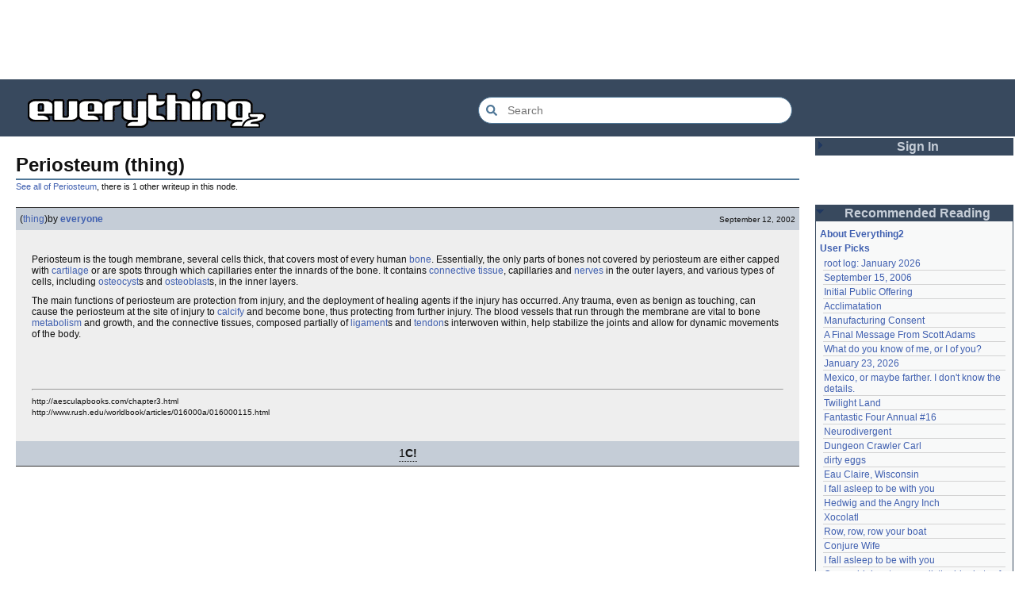

--- FILE ---
content_type: text/html; charset=utf-8
request_url: https://everything2.com/user/everyone/writeups/Periosteum
body_size: 5441
content:
<!DOCTYPE html>
<html lang="en">
<head>
<meta charset="utf-8">
<meta http-equiv="X-UA-Compatible" content="IE=Edge" />
<title>Periosteum (thing)</title>
<link rel="stylesheet" id="basesheet" type="text/css" href="https://s3-us-west-2.amazonaws.com/deployed.everything2.com/12f701fc1c860c10ddd3467bb16b07723732e55f/br/1973976.css" media="all">
<link rel="stylesheet" id="printsheet" type="text/css" href="https://s3-us-west-2.amazonaws.com/deployed.everything2.com/12f701fc1c860c10ddd3467bb16b07723732e55f/br/2004473.css" media="print">
<base href="https://everything2.com">
<link rel="canonical" href="https://everything2.com/user/everyone/writeups/Periosteum">
<meta name="robots" content="index,follow">
<meta name="description" content="Periosteum is the tough membrane, several cells thick, that covers most of every human bone. Essentially, the only parts of bones not covered by periosteum...">
<!-- Open Graph / Facebook -->
<meta property="og:type" content="article">
<meta property="og:url" content="https://everything2.com/user/everyone/writeups/Periosteum">
<meta property="og:title" content="Periosteum (thing)">
<meta property="og:description" content="Periosteum is the tough membrane, several cells thick, that covers most of every human bone. Essentially, the only parts of bones not covered by periosteum...">
<meta property="og:site_name" content="Everything2">
<meta property="article:published_time" content="2002-09-12 21:12:40">
<!-- Twitter -->
<meta name="twitter:card" content="summary">
<meta name="twitter:title" content="Periosteum (thing)">
<meta name="twitter:description" content="Periosteum is the tough membrane, several cells thick, that covers most of every human bone. Essentially, the only parts of bones not covered by periosteum...">
<link rel="icon" href="https://s3-us-west-2.amazonaws.com/deployed.everything2.com/12f701fc1c860c10ddd3467bb16b07723732e55f/static/favicon.ico" type="image/vnd.microsoft.icon">
<!--[if lt IE 8]><link rel="shortcut icon" href="https://s3-us-west-2.amazonaws.com/deployed.everything2.com/12f701fc1c860c10ddd3467bb16b07723732e55f/static/favicon.ico" type="image/x-icon"><![endif]-->
<link rel="alternate" type="application/atom+xml" title="Everything2 New Writeups" href="/node/ticker/New+Writeups+Atom+Feed">
<meta content="width=device-width,initial-scale=1.0,user-scalable=1" name="viewport">
<!-- Preconnect to external resources for faster loading -->
<link rel="preconnect" href="https://www.googletagmanager.com" crossorigin>
<link rel="dns-prefetch" href="https://www.googletagmanager.com">
<link rel="preconnect" href="https://www.google-analytics.com" crossorigin>
<link rel="dns-prefetch" href="https://www.google-analytics.com">
<link rel="preconnect" href="https://s3-us-west-2.amazonaws.com" crossorigin>
<link rel="dns-prefetch" href="https://s3-us-west-2.amazonaws.com">
<link rel="preconnect" href="https://pagead2.googlesyndication.com" crossorigin>
<link rel="dns-prefetch" href="https://pagead2.googlesyndication.com">
<link rel="preconnect" href="https://googleads.g.doubleclick.net" crossorigin>
<link rel="dns-prefetch" href="https://googleads.g.doubleclick.net">
<link rel="preconnect" href="https://tpc.googlesyndication.com" crossorigin>
<link rel="dns-prefetch" href="https://tpc.googlesyndication.com">
<script async src="https://www.googletagmanager.com/gtag/js?id=G-2GBBBF9ZDK"></script>
<script async src="https://pagead2.googlesyndication.com/pagead/js/adsbygoogle.js?client=ca-pub-0613380022572506" crossorigin="anonymous"></script>
<script type="application/ld+json">{"@context":"https://schema.org","@graph":[{"url":"https://everything2.com/","@type":"WebSite","@id":"https://everything2.com/#website","name":"Everything2","potentialAction":{"target":{"urlTemplate":"https://everything2.com/title/{search_term_string}","@type":"EntryPoint"},"query-input":"required name=search_term_string","@type":"SearchAction"},"description":"Everything2 is a community for fiction, nonfiction, poetry, reviews, and more."},{"@type":"BreadcrumbList","itemListElement":[{"position":1,"name":"Home","@type":"ListItem","item":"https://everything2.com/"},{"position":2,"name":"Periosteum","item":"https://everything2.com/title/Periosteum","@type":"ListItem"},{"position":3,"name":"Periosteum (thing)","@type":"ListItem"}]},{"datePublished":"2002-09-12 21:12:40","inLanguage":"en-US","publisher":{"url":"https://everything2.com/","@type":"Organization","name":"Everything2"},"@type":"Article","description":"Periosteum is the tough membrane, several cells thick, that covers most of every human bone. Essentially, the only parts of bones not covered by periosteum...","@id":"https://everything2.com/user/everyone/writeups/Periosteum#article","url":"https://everything2.com/user/everyone/writeups/Periosteum","isPartOf":{"@id":"https://everything2.com/user/everyone/writeups/Periosteum#webpage"},"author":{"name":"everyone","@type":"Person","url":"https://everything2.com/user/everyone"},"headline":"Periosteum (thing)"},{"isPartOf":{"@id":"https://everything2.com/#website"},"name":"Periosteum (thing)","@id":"https://everything2.com/user/everyone/writeups/Periosteum#webpage","url":"https://everything2.com/user/everyone/writeups/Periosteum","description":"Periosteum is the tough membrane, several cells thick, that covers most of every human bone. Essentially, the only parts of bones not covered by periosteum...","mainEntity":{"@id":"https://everything2.com/user/everyone/writeups/Periosteum#article"},"@type":"WebPage","inLanguage":"en-US"}]}</script>
</head>
<body class="writeuppage writeup" itemscope itemtype="http://schema.org/WebPage">
<!-- React renders entire page body -->
<div id="e2-react-page-root"></div>
<script id="nodeinfojson">e2 = {"assets_location":"https://s3-us-west-2.amazonaws.com/deployed.everything2.com/12f701fc1c860c10ddd3467bb16b07723732e55f","node_id":"1360134","nodetype":"writeup","chatterbox":{"roomName":"outside","miniMessages":[],"messages":[],"showMessagesInChatterbox":1,"roomTopic":"Massive site change may have surfaced various issues. See: [root log: mid-December 2025: Writeup display overhaul], and report any problems. - Publication problems fixed. Thank you -[jaybonci|jb]"},"recaptcha":{"publicKey":"6LeF2BwsAAAAAMrkwFG7CXJmF6p0hV2swBxYfqc2","enabled":true},"lastCommit":"12f701fc1c860c10ddd3467bb16b07723732e55f","reactPageMode":true,"use_local_assets":"0","staffpicks":[{"title":"pregnancy test","type":"e2node","node_id":"946014"},{"title":"Buying lingerie for your girlfriend - the definitive guide","type":"e2node","node_id":"1825498"},{"node_id":"1532601","type":"e2node","title":"Russian Woodpecker"},{"node_id":"170366","title":"Ed Gein","type":"e2node"},{"node_id":"697866","title":"Strange things homeless people have said to me","type":"e2node"},{"type":"e2node","title":"For the Birds","node_id":"1255636"},{"node_id":"697915","type":"e2node","title":"Stephen Biko"},{"node_id":"91433","type":"e2node","title":"Gustav Mahler"},{"node_id":"1048254","type":"e2node","title":"The House of Love"},{"type":"e2node","title":"Harry's Bar","node_id":"1539762"},{"title":"Dying of cancer","type":"e2node","node_id":"722660"},{"node_id":"2002603","type":"e2node","title":"Banana proof of the existence of God"},{"title":"I wrote you a letter on the bus back from the city, but that's a different kind of weary","type":"e2node","node_id":"1077712"},{"title":"How to use an apostrophe","type":"e2node","node_id":"119095"},{"title":"There is Nowhere Left to Go When You're The Handsomest Man in the World","type":"e2node","node_id":"1372851"}],"guest":1,"nodeletorder":["sign_in","recommended_reading","new_writeups"],"hasMessagesNodelet":0,"node":{"title":"Periosteum (thing)","type":"writeup","createtime":1031865160,"node_id":"1360134"},"architecture":"aarch64","title":"Periosteum (thing)","newWriteups":[{"parent":{"node_id":178855,"title":"Acclimatation","type":"e2node"},"notnew":false,"title":"Acclimatation (thing)","node_id":"2213221","author":{"type":"user","title":"avebiewa","node_id":2197862},"is_junk":false,"is_log":false,"writeuptype":"thing"},{"writeuptype":"thing","notnew":false,"parent":{"type":"e2node","title":"Christmas Tree","node_id":115971},"title":"Christmas Tree (thing)","node_id":"2213218","author":{"node_id":2212534,"type":"user","title":"Finky"},"is_junk":false,"is_log":false},{"writeuptype":"log","title":"January 23, 2026 (log)","notnew":false,"parent":{"type":"e2node","title":"January 23, 2026","node_id":2213213},"is_log":true,"is_junk":false,"author":{"type":"user","title":"passalidae","node_id":2178478},"node_id":"2213212"},{"title":"Fantastic Four Annual #16 (review)","parent":{"node_id":2213216,"title":"Fantastic Four Annual #16","type":"e2node"},"notnew":false,"author":{"title":"Glowing Fish","type":"user","node_id":977360},"is_junk":false,"is_log":false,"node_id":"2213217","writeuptype":"review"},{"writeuptype":"personal","notnew":false,"parent":{"node_id":2213211,"title":"Eau Claire, Wisconsin","type":"e2node"},"title":"Eau Claire, Wisconsin (personal)","node_id":"2213189","is_junk":false,"is_log":false,"author":{"node_id":2201248,"title":"lilah june","type":"user"}},{"writeuptype":"idea","node_id":"2213206","author":{"title":"Oolong","type":"user","node_id":1017738},"is_log":false,"is_junk":false,"parent":{"node_id":2144970,"title":"Neurodivergent","type":"e2node"},"notnew":false,"title":"Neurodivergent (idea)"},{"node_id":"2213203","is_log":false,"is_junk":false,"author":{"node_id":2212534,"type":"user","title":"Finky"},"notnew":false,"parent":{"node_id":2213204,"title":"A Retrospective on the Dena Against ICE Walkout, One Year Later","type":"e2node"},"title":"A Retrospective on the Dena Against ICE Walkout, One Year Later (opinion)","writeuptype":"opinion"},{"writeuptype":"opinion","parent":{"node_id":2213201,"title":"Mindfulword on Hankies","type":"e2node"},"notnew":false,"title":"Mindfulword on Hankies (opinion)","node_id":"2213200","is_junk":false,"is_log":false,"author":{"title":"mic_ernst","type":"user","node_id":2119789}},{"writeuptype":"thing","node_id":"2213195","author":{"type":"user","title":"Dustyblue","node_id":2068077},"is_log":false,"is_junk":false,"parent":{"node_id":2213145,"type":"e2node","title":"Disco Elysium"},"notnew":false,"title":"Disco Elysium (thing)"},{"node_id":"2213172","is_junk":false,"is_log":false,"author":{"node_id":958245,"title":"wertperch","type":"user"},"parent":{"node_id":676472,"title":"coffee snobs","type":"e2node"},"notnew":false,"title":"coffee snobs (thing)","writeuptype":"thing"},{"title":"Twilight Land (thing)","notnew":false,"parent":{"title":"Twilight Land","type":"e2node","node_id":2213194},"author":{"node_id":2068077,"title":"Dustyblue","type":"user"},"is_junk":false,"is_log":false,"node_id":"2213047","writeuptype":"thing"},{"writeuptype":"thing","author":{"type":"user","title":"Dustyblue","node_id":2068077},"is_log":false,"is_junk":false,"node_id":"2213193","title":"Dungeon Crawler Carl (thing)","notnew":false,"parent":{"node_id":2211490,"title":"Dungeon Crawler Carl","type":"e2node"}},{"writeuptype":"thing","parent":{"node_id":1534051,"title":"Conjure Wife","type":"e2node"},"notnew":false,"title":"Conjure Wife (thing)","node_id":"2213066","author":{"type":"user","title":"Dustyblue","node_id":2068077},"is_log":false,"is_junk":false},{"title":"Telegraph Avenue (review)","notnew":false,"parent":{"title":"Telegraph Avenue","type":"e2node","node_id":88301},"author":{"node_id":977360,"type":"user","title":"Glowing Fish"},"is_log":false,"is_junk":false,"node_id":"2213191","writeuptype":"review"},{"notnew":false,"parent":{"type":"e2node","title":"Mexico, or maybe farther. I don't know the details.","node_id":2151966},"title":"Mexico, or maybe farther. I don't know the details. (personal)","node_id":"2213186","is_junk":false,"is_log":false,"author":{"title":"panamaus","type":"user","node_id":983517},"writeuptype":"personal"},{"parent":{"node_id":1833558,"type":"e2node","title":"September 15, 2006"},"notnew":false,"title":"September 15, 2006 (essay)","node_id":"1833807","author":{"node_id":1269886,"type":"user","title":"iceowl"},"is_junk":false,"is_log":true,"writeuptype":"essay"},{"is_junk":false,"is_log":false,"author":{"title":"Pandeism Fish","type":"user","node_id":1902455},"node_id":"2213166","title":"A Final Message From Scott Adams (thing)","parent":{"node_id":2213187,"title":"A Final Message From Scott Adams","type":"e2node"},"notnew":false,"writeuptype":"thing"},{"title":"Hotworx (place)","notnew":false,"parent":{"title":"Hotworx","type":"e2node","node_id":2213184},"is_log":false,"is_junk":false,"author":{"type":"user","title":"savpixie","node_id":1505883},"node_id":"2213182","writeuptype":"place"},{"author":{"node_id":5988,"type":"user","title":"Sylvar"},"is_log":true,"is_junk":false,"node_id":"2213173","title":"root log: January update - Live Search is Live! (thing)","parent":{"node_id":2213144,"type":"e2node","title":"root log: January update - Live Search is Live!"},"notnew":false,"writeuptype":"thing"},{"writeuptype":"thing","parent":{"title":"Row, row, row your boat","type":"e2node","node_id":944588},"notnew":false,"title":"Row, row, row your boat (thing)","node_id":"2213168","author":{"type":"user","title":"Pandeism Fish","node_id":1902455},"is_log":false,"is_junk":false},{"writeuptype":"log","node_id":"2213165","is_junk":false,"is_log":true,"author":{"type":"user","title":"Oolong","node_id":1017738},"parent":{"node_id":2213170,"type":"e2node","title":"January 15, 2026"},"notnew":false,"title":"January 15, 2026 (log)"},{"writeuptype":"idea","title":"Emotive Conjugation (idea)","parent":{"node_id":2212393,"type":"e2node","title":"Emotive Conjugation"},"notnew":false,"author":{"node_id":3473,"title":"teleny","type":"user"},"is_junk":false,"is_log":false,"node_id":"2213039"},{"title":"Black Coffee (thing)","parent":{"title":"Black Coffee","type":"e2node","node_id":98029},"notnew":false,"author":{"node_id":958245,"title":"wertperch","type":"user"},"is_junk":false,"is_log":false,"node_id":"2213158","writeuptype":"thing"},{"author":{"title":"passalidae","type":"user","node_id":2178478},"is_junk":false,"is_log":false,"node_id":"2213160","title":"the blurry boundary between immersion and obsession (opinion)","parent":{"node_id":2213161,"type":"e2node","title":"the blurry boundary between immersion and obsession"},"notnew":false,"writeuptype":"opinion"},{"notnew":false,"parent":{"node_id":2213156,"type":"e2node","title":"root log: January 2026 - Mobile is live, themes resurrected"},"title":"root log: January 2026 - Mobile is live, themes resurrected (thing)","node_id":"2213155","is_log":true,"is_junk":false,"author":{"node_id":459692,"type":"user","title":"jaybonci"},"writeuptype":"thing"},{"title":"A Woman's Story (review)","parent":{"title":"A Woman's Story","type":"e2node","node_id":2213152},"notnew":false,"author":{"title":"Glowing Fish","type":"user","node_id":977360},"is_log":false,"is_junk":false,"node_id":"2213153","writeuptype":"review"},{"node_id":"2213147","is_junk":false,"is_log":false,"author":{"node_id":1866071,"type":"user","title":"Auspice"},"parent":{"node_id":2184246,"title":"Time cares for us not, though it carries us the path entire.","type":"e2node"},"notnew":false,"title":"Time cares for us not, though it carries us the path entire. (personal)","writeuptype":"personal"},{"writeuptype":"log","node_id":"2213141","author":{"node_id":459692,"type":"user","title":"jaybonci"},"is_junk":false,"is_log":true,"notnew":false,"parent":{"node_id":2213144,"type":"e2node","title":"root log: January update - Live Search is Live!"},"title":"root log: January update - Live Search is Live! (log)"},{"title":"Skurge the Executioner (person)","parent":{"node_id":2213142,"title":"Skurge the Executioner","type":"e2node"},"notnew":false,"author":{"title":"Jet-Poop","type":"user","node_id":6339},"is_log":false,"is_junk":false,"node_id":"2213143","writeuptype":"person"},{"node_id":"2213139","is_junk":false,"is_log":false,"author":{"node_id":1866071,"title":"Auspice","type":"user"},"notnew":false,"parent":{"node_id":1905443,"title":"notes written by hand","type":"e2node"},"title":"notes written by hand (poetry)","writeuptype":"poetry"},{"node_id":"2213138","author":{"node_id":977360,"title":"Glowing Fish","type":"user"},"is_log":false,"is_junk":false,"notnew":false,"parent":{"node_id":2213137,"type":"e2node","title":"In Chancery"},"title":"In Chancery (review)","writeuptype":"review"},{"writeuptype":"poetry","is_log":false,"is_junk":false,"author":{"node_id":1681230,"title":"BookReader","type":"user"},"node_id":"2213124","title":"Sor Juana (poetry)","parent":{"node_id":2213122,"title":"Sor Juana","type":"e2node"},"notnew":false},{"parent":{"node_id":2213130,"title":"How to safely ship a trading card","type":"e2node"},"notnew":false,"title":"How to safely ship a trading card (how-to)","node_id":"2213129","is_log":false,"is_junk":false,"author":{"node_id":2178478,"title":"passalidae","type":"user"},"writeuptype":"how-to"},{"author":{"node_id":2201248,"title":"lilah june","type":"user"},"is_junk":false,"is_log":false,"node_id":"2213006","title":"No, I don't miss you (poetry)","notnew":false,"parent":{"title":"No, I don't miss you","type":"e2node","node_id":2213119},"writeuptype":"poetry"},{"writeuptype":"review","author":{"node_id":1455010,"type":"user","title":"JD"},"is_log":false,"is_junk":false,"node_id":"2213114","title":"Tales of Paranoia (review)","notnew":false,"parent":{"title":"Tales of Paranoia","type":"e2node","node_id":2213117}},{"writeuptype":"log","is_junk":false,"is_log":true,"author":{"type":"user","title":"avebiewa","node_id":2197862},"node_id":"2213116","title":"January 6, 2026 (log)","parent":{"node_id":2213113,"title":"January 6, 2026","type":"e2node"},"notnew":false},{"node_id":"2213103","author":{"type":"user","title":"jaybonci","node_id":459692},"is_log":true,"is_junk":false,"notnew":false,"parent":{"node_id":2213093,"type":"e2node","title":"root log: January 2026"},"title":"root log: January 2026 (thing)","writeuptype":"thing"},{"node_id":"2213104","is_log":false,"is_junk":false,"author":{"type":"user","title":"Peaceful Chicken","node_id":2208334},"parent":{"node_id":30088,"title":"Venezuela","type":"e2node"},"notnew":false,"title":"Venezuela (dream)","writeuptype":"dream"},{"title":"root log: December 2025 (thing)","parent":{"type":"e2node","title":"root log: December 2025","node_id":2212850},"notnew":false,"is_junk":false,"is_log":true,"author":{"type":"user","title":"Milen","node_id":838342},"node_id":"2213100","writeuptype":"thing"}],"display_prefs":{"nw_nojunk":false,"rtn_hideedc":0,"vit_hidenodeinfo":0,"num_newwus":"10","vit_hidemisc":0,"rtn_hidenws":0,"vit_hidelist":0,"edn_hideutil":0,"vit_hidemaintenance":0,"edn_hideedev":0,"rtn_hidecwu":0,"vit_hidenodeutil":0},"coolnodes":[{"latest_cool":"2026-01-25 12:26:47","parentNode":2213093,"wu_author":"jaybonci","writeupCooled":7,"parentTitle":"root log: January 2026","coolwriteups_id":2213103},{"coolwriteups_id":1833807,"parentTitle":"September 15, 2006","parentNode":1833558,"latest_cool":"2026-01-25 11:13:45","writeupCooled":5,"wu_author":"iceowl"},{"coolwriteups_id":1283740,"parentTitle":"Initial Public Offering","latest_cool":"2026-01-25 08:22:24","parentNode":85493,"writeupCooled":2,"wu_author":"Nordicfrost"},{"parentTitle":"Acclimatation","coolwriteups_id":2213221,"wu_author":"avebiewa","writeupCooled":1,"latest_cool":"2026-01-25 08:00:07","parentNode":178855},{"parentTitle":"Manufacturing Consent","latest_cool":"2026-01-25 02:17:41","parentNode":48291,"coolwriteups_id":1520245,"wu_author":"Trilateral Chairman","writeupCooled":5},{"wu_author":"Pandeism Fish","writeupCooled":4,"latest_cool":"2026-01-24 19:29:26","parentTitle":"A Final Message From Scott Adams","parentNode":2213187,"coolwriteups_id":2213166},{"parentTitle":"What do you know of me, or I of you?","coolwriteups_id":831080,"latest_cool":"2026-01-24 10:24:05","parentNode":830822,"wu_author":"graceness","writeupCooled":6},{"writeupCooled":2,"wu_author":"passalidae","parentTitle":"January 23, 2026","latest_cool":"2026-01-24 08:39:46","coolwriteups_id":2213212,"parentNode":2213213},{"coolwriteups_id":2213186,"parentTitle":"Mexico, or maybe farther. I don't know the details.","wu_author":"panamaus","writeupCooled":4,"latest_cool":"2026-01-24 02:21:40","parentNode":2151966},{"parentNode":2213194,"parentTitle":"Twilight Land","coolwriteups_id":2213047,"latest_cool":"2026-01-24 02:02:52","wu_author":"Dustyblue","writeupCooled":3},{"parentTitle":"Fantastic Four Annual #16","coolwriteups_id":2213217,"latest_cool":"2026-01-23 22:31:25","parentNode":2213216,"writeupCooled":1,"wu_author":"Glowing Fish"},{"wu_author":"Oolong","writeupCooled":7,"latest_cool":"2026-01-23 07:08:18","parentNode":2144970,"coolwriteups_id":2213206,"parentTitle":"Neurodivergent"},{"parentTitle":"Dungeon Crawler Carl","coolwriteups_id":2213193,"parentNode":2211490,"latest_cool":"2026-01-23 07:06:30","writeupCooled":2,"wu_author":"Dustyblue"},{"writeupCooled":3,"wu_author":"Mr. Hotel","latest_cool":"2026-01-22 20:55:26","parentNode":1267287,"coolwriteups_id":1267288,"parentTitle":"dirty eggs"},{"writeupCooled":1,"wu_author":"lilah june","latest_cool":"2026-01-22 18:59:07","parentNode":2213211,"parentTitle":"Eau Claire, Wisconsin","coolwriteups_id":2213189},{"latest_cool":"2026-01-22 07:25:15","parentNode":611977,"writeupCooled":4,"wu_author":"Wuukiee","coolwriteups_id":940322,"parentTitle":"I fall asleep to be with you"},{"parentTitle":"Hedwig and the Angry Inch","coolwriteups_id":1006877,"parentNode":578484,"latest_cool":"2026-01-21 21:11:41","writeupCooled":10,"wu_author":"duckrabbit"},{"writeupCooled":2,"wu_author":"haqiqat","parentNode":2054477,"latest_cool":"2026-01-21 13:58:35","parentTitle":"Xocolatl","coolwriteups_id":2054476},{"parentNode":944588,"latest_cool":"2026-01-21 08:42:24","writeupCooled":4,"wu_author":"Pandeism Fish","parentTitle":"Row, row, row your boat","coolwriteups_id":2213168},{"writeupCooled":2,"wu_author":"Dustyblue","coolwriteups_id":2213066,"parentTitle":"Conjure Wife","latest_cool":"2026-01-21 08:20:13","parentNode":1534051},{"latest_cool":"2026-01-21 07:54:43","parentNode":611977,"wu_author":"hamster bong","writeupCooled":2,"parentTitle":"I fall asleep to be with you","coolwriteups_id":612003},{"coolwriteups_id":2034307,"parentTitle":"On combining, to no avail, the blankets of this bed with the blankets of that","writeupCooled":5,"wu_author":"Eborea","latest_cool":"2026-01-21 02:44:02","parentNode":2034305},{"latest_cool":"2026-01-20 03:35:19","parentNode":2213145,"writeupCooled":1,"wu_author":"Dustyblue","coolwriteups_id":2213195,"parentTitle":"Disco Elysium"},{"writeupCooled":1,"wu_author":"wertperch","latest_cool":"2026-01-20 03:30:30","parentNode":676472,"coolwriteups_id":2213172,"parentTitle":"coffee snobs"},{"wu_author":"Glowing Fish","writeupCooled":2,"latest_cool":"2026-01-19 22:03:53","parentTitle":"Telegraph Avenue","parentNode":88301,"coolwriteups_id":2213191},{"parentTitle":"\"I cast Ceremony as a 4th level Druid\"","coolwriteups_id":701418,"writeupCooled":4,"wu_author":"lawnjart","latest_cool":"2026-01-19 19:33:10","parentNode":701415},{"writeupCooled":3,"wu_author":"mpwa","latest_cool":"2026-01-19 12:45:46","parentNode":386084,"parentTitle":"Middlemarch","coolwriteups_id":1520439},{"coolwriteups_id":2056702,"parentTitle":"The planet with no conflict","parentNode":2056747,"latest_cool":"2026-01-19 09:15:21","wu_author":"lizardinlaw","writeupCooled":2},{"parentTitle":"so ask me, ask me, ask me","coolwriteups_id":2208284,"writeupCooled":2,"wu_author":"lilah june","parentNode":2208285,"latest_cool":"2026-01-19 00:24:50"},{"latest_cool":"2026-01-18 05:54:09","parentTitle":"an excess of anything can be a poison","coolwriteups_id":1092003,"parentNode":1091992,"writeupCooled":1,"wu_author":"katallen"}],"contentData":{"parent_categories":[],"user":{"can_cool":0,"is_guest":1,"node_id":"779713","is_admin":0,"is_editor":0,"can_vote":0,"coolsleft":0,"title":"Guest User"},"type":"writeup","categories":[],"writeup":{"doctext":"<p>\r\nPeriosteum is the tough membrane, several cells thick, that covers most of every human [bone].  Essentially, the only parts of bones not covered by periosteum are either capped with [cartilage] or are spots through which capillaries enter the innards of the bone.  It contains [connective tissue], capillaries and [nerves] in the outer layers, and various types of cells, including [osteocyst]s and  [osteoblast]s, in the inner layers.\r\n</p>\r\n<p>\r\nThe main functions of periosteum are protection from injury, and the deployment of healing agents if the injury has occurred.  Any trauma, even as benign as touching, can cause the periosteum at the site of injury to [calcification|calcify] and become bone, thus protecting from further injury.  The blood vessels that run through the membrane are vital to bone [metabolism] and growth, and the connective tissues, composed partially of [ligament]s and [tendon]s interwoven within, help stabilize the joints and allow for dynamic movements of the body.\r\n</p>\r\n<p>\r\n<br /><br /> <br /><hr /><small>  http://aesculapbooks.com/chapter3.html<br />http://www.rush.edu/worldbook/articles/016000a/016000115.html\r\n</p>","title":"Periosteum (thing)","node_id":1360134,"author":{"node_id":373682,"title":"everyone","lasttime":"2011-11-07T21:15:35Z","is_bot":0,"hidelastseen":0,"type":"user"},"cools":[{"title":"Tem42","type":"user","node_id":7392}],"type":"writeup","publishtime":"2002-09-12T21:12:40Z","createtime":"2002-09-12T21:12:40Z","writeuptype":"thing"}},"pageheader":{"parentLink":{"title":"Periosteum","otherWriteupCount":1,"node_id":"298251"}},"developerNodelet":{},"lastnode_id":null,"user":{"in_room":"0","developer":true,"guest":true,"admin":false,"editor":false,"node_id":"779713","title":"Guest User","chanop":false}}</script>
<script src="https://s3-us-west-2.amazonaws.com/deployed.everything2.com/12f701fc1c860c10ddd3467bb16b07723732e55f/br/main.bundle.js" type="text/javascript"></script>
</body>
</html>


--- FILE ---
content_type: text/html; charset=utf-8
request_url: https://www.google.com/recaptcha/api2/aframe
body_size: 250
content:
<!DOCTYPE HTML><html><head><meta http-equiv="content-type" content="text/html; charset=UTF-8"></head><body><script nonce="P91jGlkh8IJvhT0JZuBExA">/** Anti-fraud and anti-abuse applications only. See google.com/recaptcha */ try{var clients={'sodar':'https://pagead2.googlesyndication.com/pagead/sodar?'};window.addEventListener("message",function(a){try{if(a.source===window.parent){var b=JSON.parse(a.data);var c=clients[b['id']];if(c){var d=document.createElement('img');d.src=c+b['params']+'&rc='+(localStorage.getItem("rc::a")?sessionStorage.getItem("rc::b"):"");window.document.body.appendChild(d);sessionStorage.setItem("rc::e",parseInt(sessionStorage.getItem("rc::e")||0)+1);localStorage.setItem("rc::h",'1769372829177');}}}catch(b){}});window.parent.postMessage("_grecaptcha_ready", "*");}catch(b){}</script></body></html>